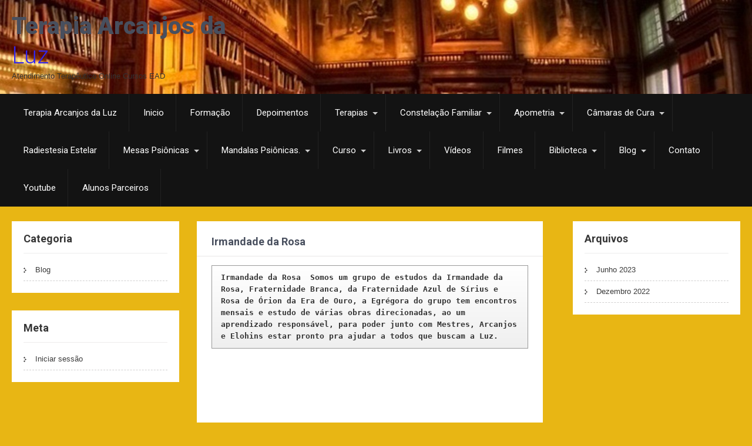

--- FILE ---
content_type: text/html; charset=UTF-8
request_url: https://terapiaarcanjosdaluz.com/irmandade-da-rosa
body_size: 12817
content:
<!DOCTYPE html>
<html lang="pt-PT">
<head>
<meta charset="UTF-8">
<meta name="viewport" content="width=device-width, initial-scale=1">
<link rel="profile" href="https://gmpg.org/xfn/11">
<link rel="pingback" href="https://terapiaarcanjosdaluz.com/xmlrpc.php">
<title>Irmandade da Rosa &#8211; Terapia Arcanjos da Luz</title>
<meta name='robots' content='max-image-preview:large' />
<link rel='dns-prefetch' href='//fonts.googleapis.com' />
<link rel="alternate" type="application/rss+xml" title="Terapia Arcanjos da Luz &raquo; Feed" href="https://terapiaarcanjosdaluz.com/feed" />
<link rel="alternate" type="application/rss+xml" title="Terapia Arcanjos da Luz &raquo; Feed de comentários" href="https://terapiaarcanjosdaluz.com/comments/feed" />
<link rel="alternate" title="oEmbed (JSON)" type="application/json+oembed" href="https://terapiaarcanjosdaluz.com/wp-json/oembed/1.0/embed?url=https%3A%2F%2Fterapiaarcanjosdaluz.com%2Firmandade-da-rosa" />
<link rel="alternate" title="oEmbed (XML)" type="text/xml+oembed" href="https://terapiaarcanjosdaluz.com/wp-json/oembed/1.0/embed?url=https%3A%2F%2Fterapiaarcanjosdaluz.com%2Firmandade-da-rosa&#038;format=xml" />
<style id='wp-img-auto-sizes-contain-inline-css' type='text/css'>
img:is([sizes=auto i],[sizes^="auto," i]){contain-intrinsic-size:3000px 1500px}
/*# sourceURL=wp-img-auto-sizes-contain-inline-css */
</style>
<style id='wp-emoji-styles-inline-css' type='text/css'>

	img.wp-smiley, img.emoji {
		display: inline !important;
		border: none !important;
		box-shadow: none !important;
		height: 1em !important;
		width: 1em !important;
		margin: 0 0.07em !important;
		vertical-align: -0.1em !important;
		background: none !important;
		padding: 0 !important;
	}
/*# sourceURL=wp-emoji-styles-inline-css */
</style>
<style id='wp-block-library-inline-css' type='text/css'>
:root{--wp-block-synced-color:#7a00df;--wp-block-synced-color--rgb:122,0,223;--wp-bound-block-color:var(--wp-block-synced-color);--wp-editor-canvas-background:#ddd;--wp-admin-theme-color:#007cba;--wp-admin-theme-color--rgb:0,124,186;--wp-admin-theme-color-darker-10:#006ba1;--wp-admin-theme-color-darker-10--rgb:0,107,160.5;--wp-admin-theme-color-darker-20:#005a87;--wp-admin-theme-color-darker-20--rgb:0,90,135;--wp-admin-border-width-focus:2px}@media (min-resolution:192dpi){:root{--wp-admin-border-width-focus:1.5px}}.wp-element-button{cursor:pointer}:root .has-very-light-gray-background-color{background-color:#eee}:root .has-very-dark-gray-background-color{background-color:#313131}:root .has-very-light-gray-color{color:#eee}:root .has-very-dark-gray-color{color:#313131}:root .has-vivid-green-cyan-to-vivid-cyan-blue-gradient-background{background:linear-gradient(135deg,#00d084,#0693e3)}:root .has-purple-crush-gradient-background{background:linear-gradient(135deg,#34e2e4,#4721fb 50%,#ab1dfe)}:root .has-hazy-dawn-gradient-background{background:linear-gradient(135deg,#faaca8,#dad0ec)}:root .has-subdued-olive-gradient-background{background:linear-gradient(135deg,#fafae1,#67a671)}:root .has-atomic-cream-gradient-background{background:linear-gradient(135deg,#fdd79a,#004a59)}:root .has-nightshade-gradient-background{background:linear-gradient(135deg,#330968,#31cdcf)}:root .has-midnight-gradient-background{background:linear-gradient(135deg,#020381,#2874fc)}:root{--wp--preset--font-size--normal:16px;--wp--preset--font-size--huge:42px}.has-regular-font-size{font-size:1em}.has-larger-font-size{font-size:2.625em}.has-normal-font-size{font-size:var(--wp--preset--font-size--normal)}.has-huge-font-size{font-size:var(--wp--preset--font-size--huge)}.has-text-align-center{text-align:center}.has-text-align-left{text-align:left}.has-text-align-right{text-align:right}.has-fit-text{white-space:nowrap!important}#end-resizable-editor-section{display:none}.aligncenter{clear:both}.items-justified-left{justify-content:flex-start}.items-justified-center{justify-content:center}.items-justified-right{justify-content:flex-end}.items-justified-space-between{justify-content:space-between}.screen-reader-text{border:0;clip-path:inset(50%);height:1px;margin:-1px;overflow:hidden;padding:0;position:absolute;width:1px;word-wrap:normal!important}.screen-reader-text:focus{background-color:#ddd;clip-path:none;color:#444;display:block;font-size:1em;height:auto;left:5px;line-height:normal;padding:15px 23px 14px;text-decoration:none;top:5px;width:auto;z-index:100000}html :where(.has-border-color){border-style:solid}html :where([style*=border-top-color]){border-top-style:solid}html :where([style*=border-right-color]){border-right-style:solid}html :where([style*=border-bottom-color]){border-bottom-style:solid}html :where([style*=border-left-color]){border-left-style:solid}html :where([style*=border-width]){border-style:solid}html :where([style*=border-top-width]){border-top-style:solid}html :where([style*=border-right-width]){border-right-style:solid}html :where([style*=border-bottom-width]){border-bottom-style:solid}html :where([style*=border-left-width]){border-left-style:solid}html :where(img[class*=wp-image-]){height:auto;max-width:100%}:where(figure){margin:0 0 1em}html :where(.is-position-sticky){--wp-admin--admin-bar--position-offset:var(--wp-admin--admin-bar--height,0px)}@media screen and (max-width:600px){html :where(.is-position-sticky){--wp-admin--admin-bar--position-offset:0px}}

/*# sourceURL=wp-block-library-inline-css */
</style><style id='wp-block-categories-inline-css' type='text/css'>
.wp-block-categories{box-sizing:border-box}.wp-block-categories.alignleft{margin-right:2em}.wp-block-categories.alignright{margin-left:2em}.wp-block-categories.wp-block-categories-dropdown.aligncenter{text-align:center}.wp-block-categories .wp-block-categories__label{display:block;width:100%}
/*# sourceURL=https://terapiaarcanjosdaluz.com/wp-includes/blocks/categories/style.min.css */
</style>
<style id='wp-block-search-inline-css' type='text/css'>
.wp-block-search__button{margin-left:10px;word-break:normal}.wp-block-search__button.has-icon{line-height:0}.wp-block-search__button svg{height:1.25em;min-height:24px;min-width:24px;width:1.25em;fill:currentColor;vertical-align:text-bottom}:where(.wp-block-search__button){border:1px solid #ccc;padding:6px 10px}.wp-block-search__inside-wrapper{display:flex;flex:auto;flex-wrap:nowrap;max-width:100%}.wp-block-search__label{width:100%}.wp-block-search.wp-block-search__button-only .wp-block-search__button{box-sizing:border-box;display:flex;flex-shrink:0;justify-content:center;margin-left:0;max-width:100%}.wp-block-search.wp-block-search__button-only .wp-block-search__inside-wrapper{min-width:0!important;transition-property:width}.wp-block-search.wp-block-search__button-only .wp-block-search__input{flex-basis:100%;transition-duration:.3s}.wp-block-search.wp-block-search__button-only.wp-block-search__searchfield-hidden,.wp-block-search.wp-block-search__button-only.wp-block-search__searchfield-hidden .wp-block-search__inside-wrapper{overflow:hidden}.wp-block-search.wp-block-search__button-only.wp-block-search__searchfield-hidden .wp-block-search__input{border-left-width:0!important;border-right-width:0!important;flex-basis:0;flex-grow:0;margin:0;min-width:0!important;padding-left:0!important;padding-right:0!important;width:0!important}:where(.wp-block-search__input){appearance:none;border:1px solid #949494;flex-grow:1;font-family:inherit;font-size:inherit;font-style:inherit;font-weight:inherit;letter-spacing:inherit;line-height:inherit;margin-left:0;margin-right:0;min-width:3rem;padding:8px;text-decoration:unset!important;text-transform:inherit}:where(.wp-block-search__button-inside .wp-block-search__inside-wrapper){background-color:#fff;border:1px solid #949494;box-sizing:border-box;padding:4px}:where(.wp-block-search__button-inside .wp-block-search__inside-wrapper) .wp-block-search__input{border:none;border-radius:0;padding:0 4px}:where(.wp-block-search__button-inside .wp-block-search__inside-wrapper) .wp-block-search__input:focus{outline:none}:where(.wp-block-search__button-inside .wp-block-search__inside-wrapper) :where(.wp-block-search__button){padding:4px 8px}.wp-block-search.aligncenter .wp-block-search__inside-wrapper{margin:auto}.wp-block[data-align=right] .wp-block-search.wp-block-search__button-only .wp-block-search__inside-wrapper{float:right}
/*# sourceURL=https://terapiaarcanjosdaluz.com/wp-includes/blocks/search/style.min.css */
</style>
<style id='wp-block-embed-inline-css' type='text/css'>
.wp-block-embed.alignleft,.wp-block-embed.alignright,.wp-block[data-align=left]>[data-type="core/embed"],.wp-block[data-align=right]>[data-type="core/embed"]{max-width:360px;width:100%}.wp-block-embed.alignleft .wp-block-embed__wrapper,.wp-block-embed.alignright .wp-block-embed__wrapper,.wp-block[data-align=left]>[data-type="core/embed"] .wp-block-embed__wrapper,.wp-block[data-align=right]>[data-type="core/embed"] .wp-block-embed__wrapper{min-width:280px}.wp-block-cover .wp-block-embed{min-height:240px;min-width:320px}.wp-block-embed{overflow-wrap:break-word}.wp-block-embed :where(figcaption){margin-bottom:1em;margin-top:.5em}.wp-block-embed iframe{max-width:100%}.wp-block-embed__wrapper{position:relative}.wp-embed-responsive .wp-has-aspect-ratio .wp-block-embed__wrapper:before{content:"";display:block;padding-top:50%}.wp-embed-responsive .wp-has-aspect-ratio iframe{bottom:0;height:100%;left:0;position:absolute;right:0;top:0;width:100%}.wp-embed-responsive .wp-embed-aspect-21-9 .wp-block-embed__wrapper:before{padding-top:42.85%}.wp-embed-responsive .wp-embed-aspect-18-9 .wp-block-embed__wrapper:before{padding-top:50%}.wp-embed-responsive .wp-embed-aspect-16-9 .wp-block-embed__wrapper:before{padding-top:56.25%}.wp-embed-responsive .wp-embed-aspect-4-3 .wp-block-embed__wrapper:before{padding-top:75%}.wp-embed-responsive .wp-embed-aspect-1-1 .wp-block-embed__wrapper:before{padding-top:100%}.wp-embed-responsive .wp-embed-aspect-9-16 .wp-block-embed__wrapper:before{padding-top:177.77%}.wp-embed-responsive .wp-embed-aspect-1-2 .wp-block-embed__wrapper:before{padding-top:200%}
/*# sourceURL=https://terapiaarcanjosdaluz.com/wp-includes/blocks/embed/style.min.css */
</style>
<style id='wp-block-preformatted-inline-css' type='text/css'>
.wp-block-preformatted{box-sizing:border-box;white-space:pre-wrap}:where(.wp-block-preformatted.has-background){padding:1.25em 2.375em}
/*# sourceURL=https://terapiaarcanjosdaluz.com/wp-includes/blocks/preformatted/style.min.css */
</style>
<style id='global-styles-inline-css' type='text/css'>
:root{--wp--preset--aspect-ratio--square: 1;--wp--preset--aspect-ratio--4-3: 4/3;--wp--preset--aspect-ratio--3-4: 3/4;--wp--preset--aspect-ratio--3-2: 3/2;--wp--preset--aspect-ratio--2-3: 2/3;--wp--preset--aspect-ratio--16-9: 16/9;--wp--preset--aspect-ratio--9-16: 9/16;--wp--preset--color--black: #000000;--wp--preset--color--cyan-bluish-gray: #abb8c3;--wp--preset--color--white: #ffffff;--wp--preset--color--pale-pink: #f78da7;--wp--preset--color--vivid-red: #cf2e2e;--wp--preset--color--luminous-vivid-orange: #ff6900;--wp--preset--color--luminous-vivid-amber: #fcb900;--wp--preset--color--light-green-cyan: #7bdcb5;--wp--preset--color--vivid-green-cyan: #00d084;--wp--preset--color--pale-cyan-blue: #8ed1fc;--wp--preset--color--vivid-cyan-blue: #0693e3;--wp--preset--color--vivid-purple: #9b51e0;--wp--preset--gradient--vivid-cyan-blue-to-vivid-purple: linear-gradient(135deg,rgb(6,147,227) 0%,rgb(155,81,224) 100%);--wp--preset--gradient--light-green-cyan-to-vivid-green-cyan: linear-gradient(135deg,rgb(122,220,180) 0%,rgb(0,208,130) 100%);--wp--preset--gradient--luminous-vivid-amber-to-luminous-vivid-orange: linear-gradient(135deg,rgb(252,185,0) 0%,rgb(255,105,0) 100%);--wp--preset--gradient--luminous-vivid-orange-to-vivid-red: linear-gradient(135deg,rgb(255,105,0) 0%,rgb(207,46,46) 100%);--wp--preset--gradient--very-light-gray-to-cyan-bluish-gray: linear-gradient(135deg,rgb(238,238,238) 0%,rgb(169,184,195) 100%);--wp--preset--gradient--cool-to-warm-spectrum: linear-gradient(135deg,rgb(74,234,220) 0%,rgb(151,120,209) 20%,rgb(207,42,186) 40%,rgb(238,44,130) 60%,rgb(251,105,98) 80%,rgb(254,248,76) 100%);--wp--preset--gradient--blush-light-purple: linear-gradient(135deg,rgb(255,206,236) 0%,rgb(152,150,240) 100%);--wp--preset--gradient--blush-bordeaux: linear-gradient(135deg,rgb(254,205,165) 0%,rgb(254,45,45) 50%,rgb(107,0,62) 100%);--wp--preset--gradient--luminous-dusk: linear-gradient(135deg,rgb(255,203,112) 0%,rgb(199,81,192) 50%,rgb(65,88,208) 100%);--wp--preset--gradient--pale-ocean: linear-gradient(135deg,rgb(255,245,203) 0%,rgb(182,227,212) 50%,rgb(51,167,181) 100%);--wp--preset--gradient--electric-grass: linear-gradient(135deg,rgb(202,248,128) 0%,rgb(113,206,126) 100%);--wp--preset--gradient--midnight: linear-gradient(135deg,rgb(2,3,129) 0%,rgb(40,116,252) 100%);--wp--preset--font-size--small: 13px;--wp--preset--font-size--medium: 20px;--wp--preset--font-size--large: 36px;--wp--preset--font-size--x-large: 42px;--wp--preset--spacing--20: 0.44rem;--wp--preset--spacing--30: 0.67rem;--wp--preset--spacing--40: 1rem;--wp--preset--spacing--50: 1.5rem;--wp--preset--spacing--60: 2.25rem;--wp--preset--spacing--70: 3.38rem;--wp--preset--spacing--80: 5.06rem;--wp--preset--shadow--natural: 6px 6px 9px rgba(0, 0, 0, 0.2);--wp--preset--shadow--deep: 12px 12px 50px rgba(0, 0, 0, 0.4);--wp--preset--shadow--sharp: 6px 6px 0px rgba(0, 0, 0, 0.2);--wp--preset--shadow--outlined: 6px 6px 0px -3px rgb(255, 255, 255), 6px 6px rgb(0, 0, 0);--wp--preset--shadow--crisp: 6px 6px 0px rgb(0, 0, 0);}:where(.is-layout-flex){gap: 0.5em;}:where(.is-layout-grid){gap: 0.5em;}body .is-layout-flex{display: flex;}.is-layout-flex{flex-wrap: wrap;align-items: center;}.is-layout-flex > :is(*, div){margin: 0;}body .is-layout-grid{display: grid;}.is-layout-grid > :is(*, div){margin: 0;}:where(.wp-block-columns.is-layout-flex){gap: 2em;}:where(.wp-block-columns.is-layout-grid){gap: 2em;}:where(.wp-block-post-template.is-layout-flex){gap: 1.25em;}:where(.wp-block-post-template.is-layout-grid){gap: 1.25em;}.has-black-color{color: var(--wp--preset--color--black) !important;}.has-cyan-bluish-gray-color{color: var(--wp--preset--color--cyan-bluish-gray) !important;}.has-white-color{color: var(--wp--preset--color--white) !important;}.has-pale-pink-color{color: var(--wp--preset--color--pale-pink) !important;}.has-vivid-red-color{color: var(--wp--preset--color--vivid-red) !important;}.has-luminous-vivid-orange-color{color: var(--wp--preset--color--luminous-vivid-orange) !important;}.has-luminous-vivid-amber-color{color: var(--wp--preset--color--luminous-vivid-amber) !important;}.has-light-green-cyan-color{color: var(--wp--preset--color--light-green-cyan) !important;}.has-vivid-green-cyan-color{color: var(--wp--preset--color--vivid-green-cyan) !important;}.has-pale-cyan-blue-color{color: var(--wp--preset--color--pale-cyan-blue) !important;}.has-vivid-cyan-blue-color{color: var(--wp--preset--color--vivid-cyan-blue) !important;}.has-vivid-purple-color{color: var(--wp--preset--color--vivid-purple) !important;}.has-black-background-color{background-color: var(--wp--preset--color--black) !important;}.has-cyan-bluish-gray-background-color{background-color: var(--wp--preset--color--cyan-bluish-gray) !important;}.has-white-background-color{background-color: var(--wp--preset--color--white) !important;}.has-pale-pink-background-color{background-color: var(--wp--preset--color--pale-pink) !important;}.has-vivid-red-background-color{background-color: var(--wp--preset--color--vivid-red) !important;}.has-luminous-vivid-orange-background-color{background-color: var(--wp--preset--color--luminous-vivid-orange) !important;}.has-luminous-vivid-amber-background-color{background-color: var(--wp--preset--color--luminous-vivid-amber) !important;}.has-light-green-cyan-background-color{background-color: var(--wp--preset--color--light-green-cyan) !important;}.has-vivid-green-cyan-background-color{background-color: var(--wp--preset--color--vivid-green-cyan) !important;}.has-pale-cyan-blue-background-color{background-color: var(--wp--preset--color--pale-cyan-blue) !important;}.has-vivid-cyan-blue-background-color{background-color: var(--wp--preset--color--vivid-cyan-blue) !important;}.has-vivid-purple-background-color{background-color: var(--wp--preset--color--vivid-purple) !important;}.has-black-border-color{border-color: var(--wp--preset--color--black) !important;}.has-cyan-bluish-gray-border-color{border-color: var(--wp--preset--color--cyan-bluish-gray) !important;}.has-white-border-color{border-color: var(--wp--preset--color--white) !important;}.has-pale-pink-border-color{border-color: var(--wp--preset--color--pale-pink) !important;}.has-vivid-red-border-color{border-color: var(--wp--preset--color--vivid-red) !important;}.has-luminous-vivid-orange-border-color{border-color: var(--wp--preset--color--luminous-vivid-orange) !important;}.has-luminous-vivid-amber-border-color{border-color: var(--wp--preset--color--luminous-vivid-amber) !important;}.has-light-green-cyan-border-color{border-color: var(--wp--preset--color--light-green-cyan) !important;}.has-vivid-green-cyan-border-color{border-color: var(--wp--preset--color--vivid-green-cyan) !important;}.has-pale-cyan-blue-border-color{border-color: var(--wp--preset--color--pale-cyan-blue) !important;}.has-vivid-cyan-blue-border-color{border-color: var(--wp--preset--color--vivid-cyan-blue) !important;}.has-vivid-purple-border-color{border-color: var(--wp--preset--color--vivid-purple) !important;}.has-vivid-cyan-blue-to-vivid-purple-gradient-background{background: var(--wp--preset--gradient--vivid-cyan-blue-to-vivid-purple) !important;}.has-light-green-cyan-to-vivid-green-cyan-gradient-background{background: var(--wp--preset--gradient--light-green-cyan-to-vivid-green-cyan) !important;}.has-luminous-vivid-amber-to-luminous-vivid-orange-gradient-background{background: var(--wp--preset--gradient--luminous-vivid-amber-to-luminous-vivid-orange) !important;}.has-luminous-vivid-orange-to-vivid-red-gradient-background{background: var(--wp--preset--gradient--luminous-vivid-orange-to-vivid-red) !important;}.has-very-light-gray-to-cyan-bluish-gray-gradient-background{background: var(--wp--preset--gradient--very-light-gray-to-cyan-bluish-gray) !important;}.has-cool-to-warm-spectrum-gradient-background{background: var(--wp--preset--gradient--cool-to-warm-spectrum) !important;}.has-blush-light-purple-gradient-background{background: var(--wp--preset--gradient--blush-light-purple) !important;}.has-blush-bordeaux-gradient-background{background: var(--wp--preset--gradient--blush-bordeaux) !important;}.has-luminous-dusk-gradient-background{background: var(--wp--preset--gradient--luminous-dusk) !important;}.has-pale-ocean-gradient-background{background: var(--wp--preset--gradient--pale-ocean) !important;}.has-electric-grass-gradient-background{background: var(--wp--preset--gradient--electric-grass) !important;}.has-midnight-gradient-background{background: var(--wp--preset--gradient--midnight) !important;}.has-small-font-size{font-size: var(--wp--preset--font-size--small) !important;}.has-medium-font-size{font-size: var(--wp--preset--font-size--medium) !important;}.has-large-font-size{font-size: var(--wp--preset--font-size--large) !important;}.has-x-large-font-size{font-size: var(--wp--preset--font-size--x-large) !important;}
/*# sourceURL=global-styles-inline-css */
</style>

<style id='classic-theme-styles-inline-css' type='text/css'>
/*! This file is auto-generated */
.wp-block-button__link{color:#fff;background-color:#32373c;border-radius:9999px;box-shadow:none;text-decoration:none;padding:calc(.667em + 2px) calc(1.333em + 2px);font-size:1.125em}.wp-block-file__button{background:#32373c;color:#fff;text-decoration:none}
/*# sourceURL=/wp-includes/css/classic-themes.min.css */
</style>
<link rel='stylesheet' id='skt-magazine-font-css' href='//fonts.googleapis.com/css?family=Roboto%3A300%2C400%2C600%2C700%2C800%2C900&#038;ver=6.9' type='text/css' media='all' />
<link rel='stylesheet' id='skt-magazine-basic-style-css' href='https://terapiaarcanjosdaluz.com/wp-content/themes/skt-magazine/style.css?ver=6.9' type='text/css' media='all' />
<link rel='stylesheet' id='skt-magazine-main-style-css' href='https://terapiaarcanjosdaluz.com/wp-content/themes/skt-magazine/css/responsive.css?ver=6.9' type='text/css' media='all' />
<link rel='stylesheet' id='skt-magazine-base-style-css' href='https://terapiaarcanjosdaluz.com/wp-content/themes/skt-magazine/css/style_base.css?ver=6.9' type='text/css' media='all' />
<link rel='stylesheet' id='owl-style-css' href='https://terapiaarcanjosdaluz.com/wp-content/themes/skt-magazine/rotator/js/owl.carousel.css?ver=6.9' type='text/css' media='all' />
<script type="text/javascript" src="https://terapiaarcanjosdaluz.com/wp-includes/js/jquery/jquery.min.js?ver=3.7.1" id="jquery-core-js"></script>
<script type="text/javascript" src="https://terapiaarcanjosdaluz.com/wp-includes/js/jquery/jquery-migrate.min.js?ver=3.4.1" id="jquery-migrate-js"></script>
<script type="text/javascript" src="https://terapiaarcanjosdaluz.com/wp-content/themes/skt-magazine/js/jquery.nivo.slider.js?ver=6.9" id="nivo-script-js"></script>
<script type="text/javascript" src="https://terapiaarcanjosdaluz.com/wp-content/themes/skt-magazine/js/custom.js?ver=6.9" id="skt-magazine-custom_js-js"></script>
<script type="text/javascript" src="https://terapiaarcanjosdaluz.com/wp-content/themes/skt-magazine/rotator/js/owl.carousel.js?ver=6.9" id="owljs-js"></script>
<link rel="https://api.w.org/" href="https://terapiaarcanjosdaluz.com/wp-json/" /><link rel="alternate" title="JSON" type="application/json" href="https://terapiaarcanjosdaluz.com/wp-json/wp/v2/pages/526321" /><link rel="EditURI" type="application/rsd+xml" title="RSD" href="https://terapiaarcanjosdaluz.com/xmlrpc.php?rsd" />
<meta name="generator" content="WordPress 6.9" />
<link rel="canonical" href="https://terapiaarcanjosdaluz.com/irmandade-da-rosa" />
<link rel='shortlink' href='https://terapiaarcanjosdaluz.com/?p=526321' />
        	<style type="text/css"> 
					a,	#sidebar ul li a:hover,
					.lists_cats h5 a:hover,			
					.logo h1 span,
					.copyright-wrapper a:hover											
					{ color:#3026ef;}
					.pagination ul li .current, .pagination ul li a:hover, 
					#commentform input#submit:hover,													
					.wpcf7 input[type='submit'],										
					.sitenav ul li a:hover, .sitenav ul li.current_page_item a,
					.current,
					
					.shortingmenu ul li a:hover, .shortingmenu ul li.current_page_item a,
					.social-icons a:hover
					{ background-color:#3026ef !important;}
			</style> 
	<style type="text/css">
			.header {
			background: url(https://terapiaarcanjosdaluz.com/wp-content/uploads/2018/02/10_10.jpg) no-repeat;
			background-position: center top;
		}
		
	</style>
	<style type="text/css" id="custom-background-css">
body.custom-background { background-color: #e8b614; }
</style>
	</head>
<body class="wp-singular page-template-default page page-id-526321 custom-background wp-theme-skt-magazine">
  <div class="header innerheader">
        <div class="container">
            <div class="logo">
            			                        <a href="https://terapiaarcanjosdaluz.com/"><h1>Terapia Arcanjos da Luz</h1></a>
                        <p>Atendimento Terapêutico Online   Cursos EAD</p>
            </div><!-- logo -->
            <div class="header_right"> 
            
                                   
            <div class="clear"></div>
          </div><!-- header_right -->
          <div class="clear"></div>
        </div><!-- container -->
  </div><!--.header -->
  <div id="menubar">
     <div class="container">
    <div class="toggle">
        <a class="toggleMenu" href="#" style="display:none;">Menu</a>
     </div><!-- toggle --> 
     <div class="sitenav">
            <div class="menu-personalizado-container"><ul id="menu-personalizado" class="menu"><li id="menu-item-524021" class="menu-item menu-item-type-post_type menu-item-object-page menu-item-home menu-item-524021"><a href="https://terapiaarcanjosdaluz.com/">Terapia Arcanjos da Luz</a></li>
<li id="menu-item-524018" class="menu-item menu-item-type-post_type menu-item-object-page menu-item-524018"><a href="https://terapiaarcanjosdaluz.com/vera-melo">Inicio</a></li>
<li id="menu-item-524020" class="menu-item menu-item-type-post_type menu-item-object-page menu-item-524020"><a href="https://terapiaarcanjosdaluz.com/quem-sou-eu">Formação</a></li>
<li id="menu-item-524037" class="menu-item menu-item-type-post_type menu-item-object-page menu-item-524037"><a href="https://terapiaarcanjosdaluz.com/depoimentos">Depoimentos</a></li>
<li id="menu-item-524022" class="menu-item menu-item-type-post_type menu-item-object-page menu-item-has-children menu-item-524022"><a href="https://terapiaarcanjosdaluz.com/terapias">Terapias</a>
<ul class="sub-menu">
	<li id="menu-item-524036" class="menu-item menu-item-type-post_type menu-item-object-page menu-item-524036"><a href="https://terapiaarcanjosdaluz.com/auditoria-arcanjo-miguel">Auditoria Arcanjo Miguel</a></li>
	<li id="menu-item-524736" class="menu-item menu-item-type-post_type menu-item-object-page menu-item-524736"><a href="https://terapiaarcanjosdaluz.com/terapia-estelar-multidimensional">Terapia Estelar Multidimensional</a></li>
	<li id="menu-item-527650" class="menu-item menu-item-type-post_type menu-item-object-page menu-item-527650"><a href="https://terapiaarcanjosdaluz.com/hooponopono-sistemico">Ho’oponopono Sistêmico</a></li>
	<li id="menu-item-524026" class="menu-item menu-item-type-post_type menu-item-object-page menu-item-524026"><a href="https://terapiaarcanjosdaluz.com/hipnose-sitemica">Hipnose Sistêmica</a></li>
	<li id="menu-item-526874" class="menu-item menu-item-type-post_type menu-item-object-page menu-item-526874"><a href="https://terapiaarcanjosdaluz.com/psicanalitica-integral-sistemica">Psicanalítica Integral Sistêmica</a></li>
	<li id="menu-item-524040" class="menu-item menu-item-type-post_type menu-item-object-page menu-item-524040"><a href="https://terapiaarcanjosdaluz.com/coaching-integral-sistemico">Coach Integral Sistêmico</a></li>
	<li id="menu-item-524029" class="menu-item menu-item-type-post_type menu-item-object-page menu-item-524029"><a href="https://terapiaarcanjosdaluz.com/reiki-quantico">Reiki Quântico</a></li>
	<li id="menu-item-527396" class="menu-item menu-item-type-post_type menu-item-object-page menu-item-527396"><a href="https://terapiaarcanjosdaluz.com/eft-emotion-freedom-technique">EFT Emotion Freedom Technique</a></li>
	<li id="menu-item-524035" class="menu-item menu-item-type-post_type menu-item-object-page menu-item-524035"><a href="https://terapiaarcanjosdaluz.com/thetahealing">Thetahealing</a></li>
	<li id="menu-item-524024" class="menu-item menu-item-type-post_type menu-item-object-page menu-item-524024"><a href="https://terapiaarcanjosdaluz.com/cristalterapia-atlantis">Cristalterapia Atlantis</a></li>
	<li id="menu-item-524034" class="menu-item menu-item-type-post_type menu-item-object-page menu-item-524034"><a href="https://terapiaarcanjosdaluz.com/terapia-floral">Terapia Floral</a></li>
	<li id="menu-item-526873" class="menu-item menu-item-type-post_type menu-item-object-page menu-item-526873"><a href="https://terapiaarcanjosdaluz.com/escuta-ativa-terapeutica">Escuta Ativa Terapêutica</a></li>
	<li id="menu-item-527401" class="menu-item menu-item-type-post_type menu-item-object-page menu-item-527401"><a href="https://terapiaarcanjosdaluz.com/barras-de-access">Barras de Access</a></li>
	<li id="menu-item-527413" class="menu-item menu-item-type-post_type menu-item-object-page menu-item-527413"><a href="https://terapiaarcanjosdaluz.com/hooponopono-da-gratidao">Ho’oponopono da Gratidão</a></li>
	<li id="menu-item-527418" class="menu-item menu-item-type-post_type menu-item-object-page menu-item-527418"><a href="https://terapiaarcanjosdaluz.com/biodetox">Biodetox</a></li>
	<li id="menu-item-524023" class="menu-item menu-item-type-post_type menu-item-object-page menu-item-524023"><a href="https://terapiaarcanjosdaluz.com/aromoterapia">Aromoterapia</a></li>
	<li id="menu-item-524039" class="menu-item menu-item-type-post_type menu-item-object-page menu-item-524039"><a href="https://terapiaarcanjosdaluz.com/numerologia">Numerologia</a></li>
</ul>
</li>
<li id="menu-item-524044" class="menu-item menu-item-type-post_type menu-item-object-page menu-item-has-children menu-item-524044"><a href="https://terapiaarcanjosdaluz.com/constelacao-familiar">Constelação Familiar</a>
<ul class="sub-menu">
	<li id="menu-item-524042" class="menu-item menu-item-type-post_type menu-item-object-page menu-item-524042"><a href="https://terapiaarcanjosdaluz.com/constelacao-estelar-multidimensional">Constelação Estelar Multidimensional</a></li>
	<li id="menu-item-527811" class="menu-item menu-item-type-post_type menu-item-object-page menu-item-527811"><a href="https://terapiaarcanjosdaluz.com/constelacao-e-m-individual">Constelação E. M. Individual</a></li>
	<li id="menu-item-524041" class="menu-item menu-item-type-post_type menu-item-object-page menu-item-524041"><a href="https://terapiaarcanjosdaluz.com/constelacao-multidimensional">Constelação Multidimensional</a></li>
	<li id="menu-item-526892" class="menu-item menu-item-type-post_type menu-item-object-page menu-item-526892"><a href="https://terapiaarcanjosdaluz.com/constelacao-cosmica-multidimensional">Constelação Cósmica Multidimensional</a></li>
	<li id="menu-item-528067" class="menu-item menu-item-type-post_type menu-item-object-page menu-item-528067"><a href="https://terapiaarcanjosdaluz.com/constelacao-sitemica-multidimensional">Constelação Sistêmica Multidimensional</a></li>
	<li id="menu-item-527917" class="menu-item menu-item-type-post_type menu-item-object-page menu-item-527917"><a href="https://terapiaarcanjosdaluz.com/constelacao-quantica">Constelação Quântica</a></li>
	<li id="menu-item-528350" class="menu-item menu-item-type-post_type menu-item-object-page menu-item-528350"><a href="https://terapiaarcanjosdaluz.com/constelacao-quantica-sistemica">Constelação Quântica Sistêmica</a></li>
	<li id="menu-item-527714" class="menu-item menu-item-type-post_type menu-item-object-page menu-item-527714"><a href="https://terapiaarcanjosdaluz.com/constelacao-reconexao-familiar">Constelação Reconexão Familiar</a></li>
	<li id="menu-item-524028" class="menu-item menu-item-type-post_type menu-item-object-page menu-item-524028"><a href="https://terapiaarcanjosdaluz.com/constelacao-sistemica-familiar">Constelação Sistêmica Familiar</a></li>
	<li id="menu-item-528424" class="menu-item menu-item-type-post_type menu-item-object-page menu-item-528424"><a href="https://terapiaarcanjosdaluz.com/constelacao-conexao-familiar">Constelação Conexão Familiar</a></li>
	<li id="menu-item-524043" class="menu-item menu-item-type-post_type menu-item-object-page menu-item-524043"><a href="https://terapiaarcanjosdaluz.com/constelacao-familiar-cristal">Constelação Familiar Cristal</a></li>
	<li id="menu-item-524045" class="menu-item menu-item-type-post_type menu-item-object-page menu-item-524045"><a href="https://terapiaarcanjosdaluz.com/constelacao-familiar-fluvial">Constelação Familiar Fluvial</a></li>
	<li id="menu-item-527843" class="menu-item menu-item-type-post_type menu-item-object-page menu-item-527843"><a href="https://terapiaarcanjosdaluz.com/constelacao-vidas-recorrentes">Constelação Vidas Recorrentes</a></li>
</ul>
</li>
<li id="menu-item-524049" class="menu-item menu-item-type-post_type menu-item-object-page menu-item-has-children menu-item-524049"><a href="https://terapiaarcanjosdaluz.com/apometria">Apometria</a>
<ul class="sub-menu">
	<li id="menu-item-527635" class="menu-item menu-item-type-post_type menu-item-object-page menu-item-527635"><a href="https://terapiaarcanjosdaluz.com/por-que-apometria">Por que Apometria</a></li>
	<li id="menu-item-526958" class="menu-item menu-item-type-post_type menu-item-object-page menu-item-526958"><a href="https://terapiaarcanjosdaluz.com/apometria-estelar-multidimensional">Apometria Estelar Multidimensional</a></li>
	<li id="menu-item-526969" class="menu-item menu-item-type-post_type menu-item-object-page menu-item-526969"><a href="https://terapiaarcanjosdaluz.com/apometria-cristica-cosmica">Apometria Crística Cósmica</a></li>
	<li id="menu-item-527361" class="menu-item menu-item-type-post_type menu-item-object-page menu-item-527361"><a href="https://terapiaarcanjosdaluz.com/apometria-luz-de-orion">Apometria Luz de Órion</a></li>
</ul>
</li>
<li id="menu-item-528440" class="menu-item menu-item-type-post_type menu-item-object-page menu-item-has-children menu-item-528440"><a href="https://terapiaarcanjosdaluz.com/camaras-de-cura">Câmaras de Cura</a>
<ul class="sub-menu">
	<li id="menu-item-528453" class="menu-item menu-item-type-post_type menu-item-object-page menu-item-528453"><a href="https://terapiaarcanjosdaluz.com/camara-de-cura-rubi-dourado">Câmara de Cura Rubi Dourado</a></li>
	<li id="menu-item-528454" class="menu-item menu-item-type-post_type menu-item-object-page menu-item-528454"><a href="https://terapiaarcanjosdaluz.com/camara-de-cura-de-maria-madalena">Câmara de Cura de Maria Madalena</a></li>
	<li id="menu-item-528452" class="menu-item menu-item-type-post_type menu-item-object-page menu-item-528452"><a href="https://terapiaarcanjosdaluz.com/camara-de-cura-interdimensional-de-fonte-sagrada-eterna">Câmara de Cura Interdimensional de Fonte Sagrada Eterna</a></li>
	<li id="menu-item-528474" class="menu-item menu-item-type-post_type menu-item-object-page menu-item-528474"><a href="https://terapiaarcanjosdaluz.com/camara-de-cura-interdimensional">Câmara de Cura Interdimensional</a></li>
</ul>
</li>
<li id="menu-item-526841" class="menu-item menu-item-type-post_type menu-item-object-page menu-item-526841"><a href="https://terapiaarcanjosdaluz.com/radiestesia-estelar">Radiestesia Estelar</a></li>
<li id="menu-item-524144" class="menu-item menu-item-type-post_type menu-item-object-page menu-item-has-children menu-item-524144"><a href="https://terapiaarcanjosdaluz.com/mesas-psionicas">Mesas Psiônicas</a>
<ul class="sub-menu">
	<li id="menu-item-527551" class="menu-item menu-item-type-post_type menu-item-object-page menu-item-527551"><a href="https://terapiaarcanjosdaluz.com/mesa-q-a-arcturiana">Mesa Q. A. Arcturiana</a></li>
	<li id="menu-item-527381" class="menu-item menu-item-type-post_type menu-item-object-page menu-item-527381"><a href="https://terapiaarcanjosdaluz.com/apometria-multidimensional-arcturiana">Mesa Multidimensional Arcturiana</a></li>
	<li id="menu-item-527378" class="menu-item menu-item-type-post_type menu-item-object-page menu-item-527378"><a href="https://terapiaarcanjosdaluz.com/mesapsionica-essencia-esmeralda">Mesa Psiônica Essência Esmeralda</a></li>
	<li id="menu-item-527569" class="menu-item menu-item-type-post_type menu-item-object-page menu-item-527569"><a href="https://terapiaarcanjosdaluz.com/mesa-quantica-psionica-estelar">Mesa Quântica Psiônica Estelar</a></li>
	<li id="menu-item-526976" class="menu-item menu-item-type-post_type menu-item-object-page menu-item-526976"><a href="https://terapiaarcanjosdaluz.com/portal-de-sirius">Portal de Sirius</a></li>
	<li id="menu-item-527541" class="menu-item menu-item-type-post_type menu-item-object-page menu-item-527541"><a href="https://terapiaarcanjosdaluz.com/mesa-psionica-saint-germain">Mesa Quântica Saint Germain</a></li>
	<li id="menu-item-527544" class="menu-item menu-item-type-post_type menu-item-object-page menu-item-527544"><a href="https://terapiaarcanjosdaluz.com/mesa-de-lord-ganesha">Mesa de Lord Ganesha</a></li>
	<li id="menu-item-527560" class="menu-item menu-item-type-post_type menu-item-object-page menu-item-527560"><a href="https://terapiaarcanjosdaluz.com/mesa-mestra-rowena">Mesa Mestra Rowena</a></li>
	<li id="menu-item-527557" class="menu-item menu-item-type-post_type menu-item-object-page menu-item-527557"><a href="https://terapiaarcanjosdaluz.com/mesa-vidas-passadas-2">Mesa Vidas Passadas</a></li>
	<li id="menu-item-527573" class="menu-item menu-item-type-post_type menu-item-object-page menu-item-527573"><a href="https://terapiaarcanjosdaluz.com/mesa-fraternidade-dos-12-raios">Mesa Fraternidade dos 12 Raios</a></li>
	<li id="menu-item-527570" class="menu-item menu-item-type-post_type menu-item-object-page menu-item-527570"><a href="https://terapiaarcanjosdaluz.com/mesa-de-registros-akashicos">Mesa de Registros Akashicos</a></li>
	<li id="menu-item-527584" class="menu-item menu-item-type-post_type menu-item-object-page menu-item-527584"><a href="https://terapiaarcanjosdaluz.com/mesa-psionica-pet">Mesa Psiônica Pet</a></li>
</ul>
</li>
<li id="menu-item-526501" class="menu-item menu-item-type-post_type menu-item-object-page menu-item-has-children menu-item-526501"><a href="https://terapiaarcanjosdaluz.com/mandalas-psionicas">Mandalas Psiônicas.</a>
<ul class="sub-menu">
	<li id="menu-item-527198" class="menu-item menu-item-type-post_type menu-item-object-page menu-item-527198"><a href="https://terapiaarcanjosdaluz.com/mandala-raio-solar-da-prosperidade">Mandala Raio Solar da Prosperidade.</a></li>
	<li id="menu-item-528017" class="menu-item menu-item-type-post_type menu-item-object-page menu-item-528017"><a href="https://terapiaarcanjosdaluz.com/mandala-turbilhao-da-riqueza">Mandala Turbilhão da Riqueza</a></li>
	<li id="menu-item-527671" class="menu-item menu-item-type-post_type menu-item-object-page menu-item-527671"><a href="https://terapiaarcanjosdaluz.com/mandala-hooponopono-healing">Mandala Ho’oponopono Healing</a></li>
	<li id="menu-item-527229" class="menu-item menu-item-type-post_type menu-item-object-page menu-item-527229"><a href="https://terapiaarcanjosdaluz.com/mandala-vibracional-yoshua">Mandala Vibracional Yoshua</a></li>
	<li id="menu-item-527193" class="menu-item menu-item-type-post_type menu-item-object-page menu-item-527193"><a href="https://terapiaarcanjosdaluz.com/mandala-da-cura-azul">Mandala da Cura Azul</a></li>
	<li id="menu-item-527299" class="menu-item menu-item-type-post_type menu-item-object-page menu-item-527299"><a href="https://terapiaarcanjosdaluz.com/mandala-luz-do-hooponopono">Mandala Luz do Ho’oponopono</a></li>
	<li id="menu-item-527303" class="menu-item menu-item-type-post_type menu-item-object-page menu-item-527303"><a href="https://terapiaarcanjosdaluz.com/mandala-manto-sagrado-de-mae-maria">Mandala Manto Sagrado de Mãe Maria</a></li>
	<li id="menu-item-527213" class="menu-item menu-item-type-post_type menu-item-object-page menu-item-527213"><a href="https://terapiaarcanjosdaluz.com/vibracional-pleiadiana">Mandala Vibracional Pleiadiana</a></li>
	<li id="menu-item-527228" class="menu-item menu-item-type-post_type menu-item-object-page menu-item-527228"><a href="https://terapiaarcanjosdaluz.com/mandala-da-afetividade">Mandala da Afetividade</a></li>
	<li id="menu-item-527185" class="menu-item menu-item-type-post_type menu-item-object-page menu-item-527185"><a href="https://terapiaarcanjosdaluz.com/mandala-vibracional-da-riqueza">Mandala vibracional da Riqueza</a></li>
	<li id="menu-item-527258" class="menu-item menu-item-type-post_type menu-item-object-page menu-item-527258"><a href="https://terapiaarcanjosdaluz.com/mandala-de-ganesha-da-justica">Mandala de Ganesha da Justiça</a></li>
	<li id="menu-item-527248" class="menu-item menu-item-type-post_type menu-item-object-page menu-item-527248"><a href="https://terapiaarcanjosdaluz.com/mandala-vibracional-do-dinheiro">Mandala Vibracional do Dinheiro</a></li>
	<li id="menu-item-527254" class="menu-item menu-item-type-post_type menu-item-object-page menu-item-527254"><a href="https://terapiaarcanjosdaluz.com/mandala-da-reprogramacao-vibracional">Mandala da Reprogramação Vibracional</a></li>
	<li id="menu-item-527189" class="menu-item menu-item-type-post_type menu-item-object-page menu-item-527189"><a href="https://terapiaarcanjosdaluz.com/mandala-da-virada">Mandala da Virada</a></li>
</ul>
</li>
<li id="menu-item-526548" class="menu-item menu-item-type-post_type menu-item-object-page menu-item-has-children menu-item-526548"><a href="https://terapiaarcanjosdaluz.com/curso">Curso</a>
<ul class="sub-menu">
	<li id="menu-item-528142" class="menu-item menu-item-type-post_type menu-item-object-page menu-item-528142"><a href="https://terapiaarcanjosdaluz.com/curso-cem">Curso CEM</a></li>
	<li id="menu-item-528153" class="menu-item menu-item-type-post_type menu-item-object-page menu-item-528153"><a href="https://terapiaarcanjosdaluz.com/cronograma-do-curso-cem">Cronograma do Curso CEM</a></li>
</ul>
</li>
<li id="menu-item-527759" class="menu-item menu-item-type-post_type menu-item-object-page menu-item-has-children menu-item-527759"><a href="https://terapiaarcanjosdaluz.com/livros">Livros</a>
<ul class="sub-menu">
	<li id="menu-item-527768" class="menu-item menu-item-type-post_type menu-item-object-page menu-item-527768"><a href="https://terapiaarcanjosdaluz.com/livro-cura-sistemica">Livro Cura Sistêmica</a></li>
	<li id="menu-item-524083" class="menu-item menu-item-type-post_type menu-item-object-page menu-item-524083"><a href="https://terapiaarcanjosdaluz.com/guia-aromaterapia-na-pratica">GUIA AROMATERAPIA NA PRÁTICA</a></li>
</ul>
</li>
<li id="menu-item-528176" class="menu-item menu-item-type-post_type menu-item-object-page menu-item-528176"><a href="https://terapiaarcanjosdaluz.com/videos">Vídeos</a></li>
<li id="menu-item-527177" class="menu-item menu-item-type-post_type menu-item-object-page menu-item-527177"><a href="https://terapiaarcanjosdaluz.com/filmes">Filmes</a></li>
<li id="menu-item-524068" class="menu-item menu-item-type-post_type menu-item-object-page menu-item-has-children menu-item-524068"><a href="https://terapiaarcanjosdaluz.com/biblioteca">Biblioteca</a>
<ul class="sub-menu">
	<li id="menu-item-524073" class="menu-item menu-item-type-post_type menu-item-object-page menu-item-524073"><a href="https://terapiaarcanjosdaluz.com/as-cartas-de-cristo">As Cartas de Cristo</a></li>
	<li id="menu-item-524072" class="menu-item menu-item-type-post_type menu-item-object-page menu-item-524072"><a href="https://terapiaarcanjosdaluz.com/as-cartas">As Cartas</a></li>
	<li id="menu-item-524075" class="menu-item menu-item-type-post_type menu-item-object-page menu-item-524075"><a href="https://terapiaarcanjosdaluz.com/downloads">Downloads</a></li>
	<li id="menu-item-524076" class="menu-item menu-item-type-post_type menu-item-object-page menu-item-524076"><a href="https://terapiaarcanjosdaluz.com/downloads-c-f">Downloads – C. F</a></li>
	<li id="menu-item-524074" class="menu-item menu-item-type-post_type menu-item-object-page menu-item-524074"><a href="https://terapiaarcanjosdaluz.com/download-e-book">Download e-book</a></li>
</ul>
</li>
<li id="menu-item-524069" class="menu-item menu-item-type-post_type menu-item-object-page menu-item-has-children menu-item-524069"><a href="https://terapiaarcanjosdaluz.com/blog-2">Blog</a>
<ul class="sub-menu">
	<li id="menu-item-524094" class="menu-item menu-item-type-post_type menu-item-object-page menu-item-has-children menu-item-524094"><a href="https://terapiaarcanjosdaluz.com/as-chamas-cosmicas">7 Raios Cósmicos</a>
	<ul class="sub-menu">
		<li id="menu-item-524095" class="menu-item menu-item-type-post_type menu-item-object-page menu-item-524095"><a href="https://terapiaarcanjosdaluz.com/a-chama-azul-1o-raio">A CHAMA AZUL 1º RAIO</a></li>
		<li id="menu-item-524097" class="menu-item menu-item-type-post_type menu-item-object-page menu-item-524097"><a href="https://terapiaarcanjosdaluz.com/a-chama-dourada-2o-raio">A CHAMA DOURADA 2º RAIO</a></li>
		<li id="menu-item-524098" class="menu-item menu-item-type-post_type menu-item-object-page menu-item-524098"><a href="https://terapiaarcanjosdaluz.com/a-chama-rosa-3o-raio">A CHAMA ROSA 3º RAIO</a></li>
		<li id="menu-item-524096" class="menu-item menu-item-type-post_type menu-item-object-page menu-item-524096"><a href="https://terapiaarcanjosdaluz.com/a-chama-branco-4o-raio">A CHAMA BRANCO 4º RAIO</a></li>
		<li id="menu-item-524100" class="menu-item menu-item-type-post_type menu-item-object-page menu-item-524100"><a href="https://terapiaarcanjosdaluz.com/a-chama-verde-5o-raio">A CHAMA VERDE 5º RAIO</a></li>
		<li id="menu-item-524099" class="menu-item menu-item-type-post_type menu-item-object-page menu-item-524099"><a href="https://terapiaarcanjosdaluz.com/a-chama-rubi-dourada-6o-raio">A CHAMA RUBI-DOURADA 6º Raio</a></li>
		<li id="menu-item-524101" class="menu-item menu-item-type-post_type menu-item-object-page menu-item-524101"><a href="https://terapiaarcanjosdaluz.com/a-chama-violeta-7o-raio">A CHAMA VIOLETA 7º RAIO</a></li>
	</ul>
</li>
	<li id="menu-item-524102" class="menu-item menu-item-type-post_type menu-item-object-page menu-item-has-children menu-item-524102"><a href="https://terapiaarcanjosdaluz.com/meditacoes">Meditações 7 Raios</a>
	<ul class="sub-menu">
		<li id="menu-item-524104" class="menu-item menu-item-type-post_type menu-item-object-page menu-item-524104"><a href="https://terapiaarcanjosdaluz.com/raio-azul-arcanjo-miguel">Raio Azul – Arcanjo Miguel</a></li>
		<li id="menu-item-524103" class="menu-item menu-item-type-post_type menu-item-object-page menu-item-524103"><a href="https://terapiaarcanjosdaluz.com/raio-amarelo-dourado-arcanjo-jofiel">Raio Amarelo Dourado-Arcanjo Jofiel</a></li>
		<li id="menu-item-524106" class="menu-item menu-item-type-post_type menu-item-object-page menu-item-524106"><a href="https://terapiaarcanjosdaluz.com/raio-rosa-arcanjo-samuel">Raio Rosa- Arcanjo Samuel</a></li>
		<li id="menu-item-524105" class="menu-item menu-item-type-post_type menu-item-object-page menu-item-524105"><a href="https://terapiaarcanjosdaluz.com/raio-branco-arcanjo-gabriel">Raio Branco-Arcanjo Gabriel</a></li>
		<li id="menu-item-524107" class="menu-item menu-item-type-post_type menu-item-object-page menu-item-524107"><a href="https://terapiaarcanjosdaluz.com/raio-rubi-dourado-arcanjo-uriel">Raio Rubi Dourado-Arcanjo Uriel</a></li>
		<li id="menu-item-524108" class="menu-item menu-item-type-post_type menu-item-object-page menu-item-524108"><a href="https://terapiaarcanjosdaluz.com/raio-verde-dourado-arcanjo-rafael">Raio Verde Dourado-Arcanjo Rafael</a></li>
		<li id="menu-item-524109" class="menu-item menu-item-type-post_type menu-item-object-page menu-item-524109"><a href="https://terapiaarcanjosdaluz.com/raiovioleta-arcanjoezequiel">Raio Violeta-Arcanjo Ezequiel</a></li>
	</ul>
</li>
	<li id="menu-item-524110" class="menu-item menu-item-type-post_type menu-item-object-page menu-item-524110"><a href="https://terapiaarcanjosdaluz.com/raios-secretos-do-poderoso-cosmos">RAIOS SECRETOS DO PODEROSO COSMOS</a></li>
	<li id="menu-item-524125" class="menu-item menu-item-type-post_type menu-item-object-page menu-item-524125"><a href="https://terapiaarcanjosdaluz.com/seres-de-sirius">Seres de Sírius</a></li>
	<li id="menu-item-524111" class="menu-item menu-item-type-post_type menu-item-object-page menu-item-524111"><a href="https://terapiaarcanjosdaluz.com/comandos-estelares">Comandos Estelares</a></li>
	<li id="menu-item-524123" class="menu-item menu-item-type-post_type menu-item-object-page menu-item-524123"><a href="https://terapiaarcanjosdaluz.com/revisitando-a-atlantida">Revisitando a Atlântida</a></li>
	<li id="menu-item-524116" class="menu-item menu-item-type-post_type menu-item-object-page menu-item-524116"><a href="https://terapiaarcanjosdaluz.com/mae-maria-mae-de-jesus-nossa-mae">MÃE MARIA, MÃE DE JESUS, NOSSA MÃE</a></li>
	<li id="menu-item-524124" class="menu-item menu-item-type-post_type menu-item-object-page menu-item-524124"><a href="https://terapiaarcanjosdaluz.com/sananda-importante-mensagem-a-verdade-libertara">SANANDA (importante mensagem) a Verdade Libertará</a></li>
	<li id="menu-item-528380" class="menu-item menu-item-type-post_type menu-item-object-post menu-item-528380"><a href="https://terapiaarcanjosdaluz.com/arquivo/523640">Constelações Familiares e Espiritualidade</a></li>
	<li id="menu-item-528378" class="menu-item menu-item-type-post_type menu-item-object-post menu-item-528378"><a href="https://terapiaarcanjosdaluz.com/arquivo/524589">Animais de Estimação e Espiritualidade</a></li>
	<li id="menu-item-528379" class="menu-item menu-item-type-post_type menu-item-object-post menu-item-528379"><a href="https://terapiaarcanjosdaluz.com/arquivo/523645"> “Uma nova mulher” na Netflix</a></li>
	<li id="menu-item-528141" class="menu-item menu-item-type-post_type menu-item-object-page menu-item-528141"><a href="https://terapiaarcanjosdaluz.com/colonias-espirituais">Colônias Espirituais</a></li>
	<li id="menu-item-528242" class="menu-item menu-item-type-post_type menu-item-object-page menu-item-528242"><a href="https://terapiaarcanjosdaluz.com/linhas-temporais">Linhas Temporais</a></li>
	<li id="menu-item-524112" class="menu-item menu-item-type-post_type menu-item-object-page menu-item-524112"><a href="https://terapiaarcanjosdaluz.com/como-elevar-sua-frequencia-vibracional">Como elevar sua frequência vibracional?</a></li>
	<li id="menu-item-524113" class="menu-item menu-item-type-post_type menu-item-object-page menu-item-524113"><a href="https://terapiaarcanjosdaluz.com/como-meditar">Como Meditar</a></li>
	<li id="menu-item-524115" class="menu-item menu-item-type-post_type menu-item-object-page menu-item-524115"><a href="https://terapiaarcanjosdaluz.com/japamala-terco-budista">Japamala – Terço Budista</a></li>
	<li id="menu-item-524114" class="menu-item menu-item-type-post_type menu-item-object-page menu-item-524114"><a href="https://terapiaarcanjosdaluz.com/constelacao-familiar-e-apometria">Constelação Familiar e Apometria</a></li>
	<li id="menu-item-524122" class="menu-item menu-item-type-post_type menu-item-object-page menu-item-524122"><a href="https://terapiaarcanjosdaluz.com/o-que-e-psicologia-positiva">O QUE É PSICOLOGIA POSITIVA?</a></li>
	<li id="menu-item-524121" class="menu-item menu-item-type-post_type menu-item-object-page menu-item-524121"><a href="https://terapiaarcanjosdaluz.com/o-que-e-mindfulness">O que é Mindfulness?</a></li>
	<li id="menu-item-524127" class="menu-item menu-item-type-post_type menu-item-object-page menu-item-524127"><a href="https://terapiaarcanjosdaluz.com/sobre-reiki">Sobre Reiki</a></li>
	<li id="menu-item-524119" class="menu-item menu-item-type-post_type menu-item-object-page menu-item-524119"><a href="https://terapiaarcanjosdaluz.com/mensagens-de-jesus-e-mikao-usui">Mensagens de Jesus e Mikao Usui</a></li>
	<li id="menu-item-524126" class="menu-item menu-item-type-post_type menu-item-object-page menu-item-524126"><a href="https://terapiaarcanjosdaluz.com/sobre-hooponopono">Sobre Ho’oponopono</a></li>
	<li id="menu-item-524120" class="menu-item menu-item-type-post_type menu-item-object-page menu-item-524120"><a href="https://terapiaarcanjosdaluz.com/o-que-e-life-coaching">O que é Coach de Alma</a></li>
</ul>
</li>
<li id="menu-item-524019" class="menu-item menu-item-type-post_type menu-item-object-page menu-item-524019"><a href="https://terapiaarcanjosdaluz.com/terapias-contato">Contato</a></li>
<li id="menu-item-524080" class="menu-item menu-item-type-post_type menu-item-object-page menu-item-524080"><a href="https://terapiaarcanjosdaluz.com/playlist">Youtube</a></li>
<li id="menu-item-524070" class="menu-item menu-item-type-post_type menu-item-object-page menu-item-524070"><a href="https://terapiaarcanjosdaluz.com/alunos-parceiros">Alunos Parceiros</a></li>
</ul></div>     </div><!-- site-nav -->
     </div>
  </div><!--.menubar -->
	<div class="container">
      <div class="page_content">
      <div id="sidebar" class="left">    
            
        <aside id="categories" class="widget">
         <h3 class="widget-title">Categoria</h3>           
            <ul>
                	<li class="cat-item cat-item-10"><a href="https://terapiaarcanjosdaluz.com/arquivo/category/blog">Blog</a>
</li>
            </ul>
        </aside>
         
         <aside id="meta" class="widget">
         <h3 class="widget-title">Meta</h3>           
            <ul>
                                <li><a href="https://terapiaarcanjosdaluz.com/wp-login.php">Iniciar sessão</a></li>
                            </ul>
        </aside>
    	
</div><!-- sidebar -->     
    		 <section class="site-main"> 
                <div class="contentbox">
            		                            	<h1 class="entry-title">Irmandade da Rosa</h1>
                                <div class="entry-content">
                                			
<pre class="wp-block-preformatted has-small-font-size"><strong>Irmandade da Rosa  Somos um grupo de estudos da Irmandade da Rosa, Fraternidade Branca, da Fraternidade Azul de Sírius e Rosa de Órion da Era de Ouro, a Egrégora do grupo tem encontros mensais e estudo de várias obras direcionadas, ao um aprendizado responsável, para poder junto com Mestres, Arcanjos e Elohins estar pronto pra ajudar a todos que buscam a Luz.</strong></pre>



<figure class="wp-block-embed is-type-video is-provider-youtube wp-block-embed-youtube wp-embed-aspect-16-9 wp-has-aspect-ratio"><div class="wp-block-embed__wrapper">
<iframe title="María Magdalena Música Espiritual 🌹 La Hermandad de la Rosa 🌹 LLAVE TONAL CANALIZADA 🌹 Sacerdotisas" width="640" height="360" src="https://www.youtube.com/embed/CdepAm4rMOY?feature=oembed" frameborder="0" allow="accelerometer; autoplay; clipboard-write; encrypted-media; gyroscope; picture-in-picture; web-share" referrerpolicy="strict-origin-when-cross-origin" allowfullscreen></iframe>
</div></figure>



<pre class="wp-block-preformatted has-small-font-size"><strong>Desejamos do fundo do coração que todos vocês tenham Luz e Energia Positiva sempre! 
Que ao entrar neste Recanto você sinta a presença do seu Arcanjo. 
Tenha uma ótima visita! Que Jesus esteja contigo, daqui para a frente, com sua doce proteção, para que possas solucionar todas as dificuldades que te afligem ou afligem aqueles que amas. 
Vitória da Luz.</strong></pre>



<figure class="wp-block-embed is-type-video is-provider-youtube wp-block-embed-youtube wp-embed-aspect-16-9 wp-has-aspect-ratio"><div class="wp-block-embed__wrapper">
<iframe title="A ORIGEM DA IRMANDADE DA ROSA" width="640" height="360" src="https://www.youtube.com/embed/aBWMYTSLPBY?feature=oembed" frameborder="0" allow="accelerometer; autoplay; clipboard-write; encrypted-media; gyroscope; picture-in-picture; web-share" referrerpolicy="strict-origin-when-cross-origin" allowfullscreen></iframe>
</div></figure>



<pre class="wp-block-preformatted has-small-font-size"><strong>Contato
</strong>Terapia Arcanjos da Luz +55(47)999954582
<strong>Whatsapp +55 (45)999203710</strong>
<strong>https://www.facebook.com/apometriaestelardearcanjomiguel/
</strong></pre>
                                                                            </div><!-- entry-content -->
                      		                  <div class="clear"></div>          
               </div>
            </section><!-- section-->
   
     <div id="sidebar">    
            
        <aside id="archives" class="widget"> 
        <h3 class="widget-title">Arquivos</h3>          
            <ul>
                	<li><a href='https://terapiaarcanjosdaluz.com/arquivo/date/2023/06'>Junho 2023</a></li>
	<li><a href='https://terapiaarcanjosdaluz.com/arquivo/date/2022/12'>Dezembro 2022</a></li>
            </ul>
        </aside>
    	
</div><!-- sidebar -->      
    <div class="clear"></div>
    </div><!-- .page_content --> 
 </div><!-- .container --> 
<div id="footer-wrapper">
    	<div class="container">
            <div class="cols-4 widget-column-1">
            <form role="search" method="get" action="https://terapiaarcanjosdaluz.com/" class="wp-block-search__button-outside wp-block-search__text-button wp-block-search"    ><label class="wp-block-search__label" for="wp-block-search__input-1" >Pesquisar</label><div class="wp-block-search__inside-wrapper" ><input class="wp-block-search__input" id="wp-block-search__input-1" placeholder="" value="" type="search" name="s" required /><button aria-label="Pesquisar" class="wp-block-search__button wp-element-button" type="submit" >Pesquisar</button></div></form></div>            </div><!--end .widget-column-1-->                  
            <div class="cols-4 widget-column-2"> 
            	<div id="calendar_wrap" class="calendar_wrap"><table id="wp-calendar" class="wp-calendar-table">
	<caption>Janeiro 2026</caption>
	<thead>
	<tr>
		<th scope="col" aria-label="Segunda-feira">S</th>
		<th scope="col" aria-label="Terça-feira">T</th>
		<th scope="col" aria-label="Quarta-feira">Q</th>
		<th scope="col" aria-label="Quinta-feira">Q</th>
		<th scope="col" aria-label="Sexta-feira">S</th>
		<th scope="col" aria-label="Sábado">S</th>
		<th scope="col" aria-label="Domingo">D</th>
	</tr>
	</thead>
	<tbody>
	<tr>
		<td colspan="3" class="pad">&nbsp;</td><td>1</td><td>2</td><td>3</td><td>4</td>
	</tr>
	<tr>
		<td>5</td><td>6</td><td>7</td><td>8</td><td>9</td><td>10</td><td>11</td>
	</tr>
	<tr>
		<td>12</td><td>13</td><td>14</td><td>15</td><td>16</td><td>17</td><td>18</td>
	</tr>
	<tr>
		<td>19</td><td>20</td><td>21</td><td>22</td><td>23</td><td>24</td><td>25</td>
	</tr>
	<tr>
		<td>26</td><td>27</td><td>28</td><td>29</td><td id="today">30</td><td>31</td>
		<td class="pad" colspan="1">&nbsp;</td>
	</tr>
	</tbody>
	</table><nav aria-label="Meses anteriores e seguintes" class="wp-calendar-nav">
		<span class="wp-calendar-nav-prev"><a href="https://terapiaarcanjosdaluz.com/arquivo/date/2023/06">&laquo; Jun</a></span>
		<span class="pad">&nbsp;</span>
		<span class="wp-calendar-nav-next">&nbsp;</span>
	</nav></div></div>                     	
            </div><!--end .widget-column-2-->     
            <div class="cols-4 widget-column-3">
								<div class="footer-col-4">Por favor, vá à aparência &gt;&gt; Widgets &gt;&gt; ooter Widget 3 e adicionar algum widget aqui.</div> 
			 
            </div><!--end .widget-column-3-->
            <div class="cols-4 widget-column-4">
             	<ul class="wp-block-categories-list wp-block-categories">	<li class="cat-item cat-item-10"><a href="https://terapiaarcanjosdaluz.com/arquivo/category/blog">Blog</a>
</li>
</ul></div> 
            </div><!--end .widget-column-4-->
            <div class="space50"></div>
        </div><!--end .container-->
    </div>
    
<div class="copyright-wrapper">
        	<div class="container">
            	<div class="copyright-txt">&copy; 20162026 Terapia Arcanjos da Luz. Todos os Direitos Reservados</div>
                <div class="design-by">Terapia Arcanjos da Luz Theme By  <a href="https://www.sktthemes.org/shop/skt-magazine/" target="_blank">
        Revista SKT        </a></div>
            </div>
            <div class="clear"></div>
        </div>    
<script type="speculationrules">
{"prefetch":[{"source":"document","where":{"and":[{"href_matches":"/*"},{"not":{"href_matches":["/wp-*.php","/wp-admin/*","/wp-content/uploads/*","/wp-content/*","/wp-content/plugins/*","/wp-content/themes/skt-magazine/*","/*\\?(.+)"]}},{"not":{"selector_matches":"a[rel~=\"nofollow\"]"}},{"not":{"selector_matches":".no-prefetch, .no-prefetch a"}}]},"eagerness":"conservative"}]}
</script>
<script id="wp-emoji-settings" type="application/json">
{"baseUrl":"https://s.w.org/images/core/emoji/17.0.2/72x72/","ext":".png","svgUrl":"https://s.w.org/images/core/emoji/17.0.2/svg/","svgExt":".svg","source":{"concatemoji":"https://terapiaarcanjosdaluz.com/wp-includes/js/wp-emoji-release.min.js?ver=6.9"}}
</script>
<script type="module">
/* <![CDATA[ */
/*! This file is auto-generated */
const a=JSON.parse(document.getElementById("wp-emoji-settings").textContent),o=(window._wpemojiSettings=a,"wpEmojiSettingsSupports"),s=["flag","emoji"];function i(e){try{var t={supportTests:e,timestamp:(new Date).valueOf()};sessionStorage.setItem(o,JSON.stringify(t))}catch(e){}}function c(e,t,n){e.clearRect(0,0,e.canvas.width,e.canvas.height),e.fillText(t,0,0);t=new Uint32Array(e.getImageData(0,0,e.canvas.width,e.canvas.height).data);e.clearRect(0,0,e.canvas.width,e.canvas.height),e.fillText(n,0,0);const a=new Uint32Array(e.getImageData(0,0,e.canvas.width,e.canvas.height).data);return t.every((e,t)=>e===a[t])}function p(e,t){e.clearRect(0,0,e.canvas.width,e.canvas.height),e.fillText(t,0,0);var n=e.getImageData(16,16,1,1);for(let e=0;e<n.data.length;e++)if(0!==n.data[e])return!1;return!0}function u(e,t,n,a){switch(t){case"flag":return n(e,"\ud83c\udff3\ufe0f\u200d\u26a7\ufe0f","\ud83c\udff3\ufe0f\u200b\u26a7\ufe0f")?!1:!n(e,"\ud83c\udde8\ud83c\uddf6","\ud83c\udde8\u200b\ud83c\uddf6")&&!n(e,"\ud83c\udff4\udb40\udc67\udb40\udc62\udb40\udc65\udb40\udc6e\udb40\udc67\udb40\udc7f","\ud83c\udff4\u200b\udb40\udc67\u200b\udb40\udc62\u200b\udb40\udc65\u200b\udb40\udc6e\u200b\udb40\udc67\u200b\udb40\udc7f");case"emoji":return!a(e,"\ud83e\u1fac8")}return!1}function f(e,t,n,a){let r;const o=(r="undefined"!=typeof WorkerGlobalScope&&self instanceof WorkerGlobalScope?new OffscreenCanvas(300,150):document.createElement("canvas")).getContext("2d",{willReadFrequently:!0}),s=(o.textBaseline="top",o.font="600 32px Arial",{});return e.forEach(e=>{s[e]=t(o,e,n,a)}),s}function r(e){var t=document.createElement("script");t.src=e,t.defer=!0,document.head.appendChild(t)}a.supports={everything:!0,everythingExceptFlag:!0},new Promise(t=>{let n=function(){try{var e=JSON.parse(sessionStorage.getItem(o));if("object"==typeof e&&"number"==typeof e.timestamp&&(new Date).valueOf()<e.timestamp+604800&&"object"==typeof e.supportTests)return e.supportTests}catch(e){}return null}();if(!n){if("undefined"!=typeof Worker&&"undefined"!=typeof OffscreenCanvas&&"undefined"!=typeof URL&&URL.createObjectURL&&"undefined"!=typeof Blob)try{var e="postMessage("+f.toString()+"("+[JSON.stringify(s),u.toString(),c.toString(),p.toString()].join(",")+"));",a=new Blob([e],{type:"text/javascript"});const r=new Worker(URL.createObjectURL(a),{name:"wpTestEmojiSupports"});return void(r.onmessage=e=>{i(n=e.data),r.terminate(),t(n)})}catch(e){}i(n=f(s,u,c,p))}t(n)}).then(e=>{for(const n in e)a.supports[n]=e[n],a.supports.everything=a.supports.everything&&a.supports[n],"flag"!==n&&(a.supports.everythingExceptFlag=a.supports.everythingExceptFlag&&a.supports[n]);var t;a.supports.everythingExceptFlag=a.supports.everythingExceptFlag&&!a.supports.flag,a.supports.everything||((t=a.source||{}).concatemoji?r(t.concatemoji):t.wpemoji&&t.twemoji&&(r(t.twemoji),r(t.wpemoji)))});
//# sourceURL=https://terapiaarcanjosdaluz.com/wp-includes/js/wp-emoji-loader.min.js
/* ]]> */
</script>
<script defer src="https://static.cloudflareinsights.com/beacon.min.js/vcd15cbe7772f49c399c6a5babf22c1241717689176015" integrity="sha512-ZpsOmlRQV6y907TI0dKBHq9Md29nnaEIPlkf84rnaERnq6zvWvPUqr2ft8M1aS28oN72PdrCzSjY4U6VaAw1EQ==" data-cf-beacon='{"version":"2024.11.0","token":"5e7c3a4fdf6c48259b3af570105b08d0","r":1,"server_timing":{"name":{"cfCacheStatus":true,"cfEdge":true,"cfExtPri":true,"cfL4":true,"cfOrigin":true,"cfSpeedBrain":true},"location_startswith":null}}' crossorigin="anonymous"></script>
</body>
</html>

--- FILE ---
content_type: text/css
request_url: https://terapiaarcanjosdaluz.com/wp-content/themes/skt-magazine/style.css?ver=6.9
body_size: 5323
content:
/*
Theme Name: SKT Magazine
Theme URI: https://www.sktthemes.org/shop/skt-magazine/
Author: SKT Themes
Author URI: https://www.sktthemes.org
Description: SKT Magazine is a responsive free news and magazine WordPress theme which can be used for newspaper, publishing, personal and corporate blogs, and editorial style websites. Non profit, military, technology, fashion, food, recipes, sports, schools, how to, tips, reviews, SEO blogging, Affiliate marketing, tour and travel, automated, comedy, gaming, music, photography, politics and journal style writing. Multilingual and compatible with any multilingual plugin and translation ready and compatible with WooCommerce for Ecommerce and shop and Nextgen gallery compatibility for portfolio and gallery. Compatible with all SEO plugins and contact form 7. Check demo at: https://sktthemesdemo.net/magazine/

Version: 2.5
Tested up to: 6.8
Requires PHP: 5.6
License: GNU General Public License
License URI: license.txt
Text Domain: skt-magazine
Tags:grid-layout,blog,news,three-columns,left-sidebar,right-sidebar,custom-colors,custom-background,custom-header,custom-menu,editor-style,featured-images,sticky-post,theme-options,threaded-comments,translation-ready

SKT Magazine WordPress Theme, Copyright (C) 2016, SKT Themes(sktthemes.org), 2016.
SKT Magazine is distributed under the terms of the GNU GPL

*/
body{ margin:0; padding:0;line-height:20px; font-size:13px; background-color:#eaeaea; color:#5c5c5c; font-family:Arial, Helvetica, sans-serif; box-sizing:border-box;}
*{ margin:0; padding:0; outline:none;}
img{ border:none; margin:0; padding:0; height:auto}
.wp-caption, .wp-caption-text, .sticky, .gallery-caption, .aligncenter{ margin:0; padding:0;}
p{ margin:0; padding:0;}
a{ text-decoration:none; color:#046dd6;}
a:hover{ color:#333;}
ol,ul{ margin:0; padding:0;}
ul li ul, ul li ul li ul, ol li ol, ol li ol li ol{ margin-left:10px;}
h1,h2,h3,h4,h5,h6{ color:#484f5e; font-family:'Roboto', sans-serif; margin:0 0 20px; padding:0; line-height:1.1; font-weight:400; word-wrap:break-word;}
h1{ font-size:36px;}
h2{ font-size:30px;}
h3{ font-size:24px;}
h4{ font-size:20px;}
h5{ font-size:18px;}
h6{ font-size:14px;}
blockquote{ background:url(images/icon_quote.png) no-repeat 20px 22px; padding:15px 15px 15px 60px !important; font-style:italic; color:#888; font-size:13px; line-height:1.5;}
.clear{ clear:both;}
.alignnone{ width:100% !important;}
img.alignleft, .alignleft{ float:left; margin:0 15px 0 0; padding:5px;}
img.alignright, .alignright{ float:right; margin:0 0 0 15px; padding:5px;}
.left{ float:left;}
.right{ float:right;}
.space50{ clear:both; height:50px;}
.space100{ clear:both; height:100px;}
.pagination{display:table; clear:both;}
.pagination ul{list-style:none; margin:20px 0;}
.pagination ul li{display:inline; float:left; margin-right:5px;}
.pagination ul li span, .pagination ul li a, .page-numbers{background:#646262; color:#fff; padding:5px 10px; display:inline-block;}
.pagination ul li .current, .pagination ul li a:hover{background:#046dd6;}

#comment-nav-above .nav-previous, #comment-nav-below .nav-previous{ float:none !important; margin:10px 0;}
ol.comment-list li{ list-style:none; margin-bottom:5px;}
.container{ width:1300px; margin:0 auto; position:relative;}
/*header menu css*/

#menubar{ background-color:#131313;}
.toggle{display: block;}
.toggle a{ color:#ffffff; background:url(images/mobile_nav_right.png) no-repeat right center #046dd6; padding:10px 10px; font-size:16px; text-align:left;}
.toggle a:hover{color:#ffffff !important;}
.sitenav{display:none;}
.sitenav{ padding:0; }
.sitenav ul { margin:0; padding:0; font-family:'Roboto', sans-serif; font-weight:400; font-size:15px; }
.sitenav ul li{ display:inline-block; margin:0; position:relative; text-align:center;}
.sitenav ul li a{ padding:22px 20px; display:block; color:#fff; border-right:1px solid #222222; }
.sitenav ul li ul li{display:block; position:relative; float:none; top:-1px; border-bottom:1px solid #222;}
.sitenav ul li ul li a{display:block; padding-top:10px; padding-bottom:10px; position:relative; top:1px; text-align:left; border-right:none !important;  }
.sitenav ul li a:hover, .sitenav ul li.current_page_item a{ background-color:#046dd6; color:#fff; }

.sitenav ul li ul{display:none; z-index:9999999; position:relative;}
.sitenav ul li:hover > ul{display:block; width:200px; position:absolute; left:0; text-align:left; background-color:#131313;  box-shadow:0 2px 2px #333; }
.sitenav ul li:hover ul li ul{display:none; position:relative;}
.sitenav ul li:hover ul li:hover > ul{display:block; position:absolute; left:200px; top:1px;}

/*dropdown arrow*/
.sitenav .menu li > a.parent {  padding-right: 2em; position: relative;}
.sitenav .menu li > a.parent::after {
    -moz-border-bottom-colors: none;
    -moz-border-left-colors: none;
    -moz-border-right-colors: none;
    -moz-border-top-colors: none;
    border-color: #ccc transparent transparent;
    border-image: none;
    border-style: solid;
    border-width: 0.3em;
    content: "";
    display: block;
    position: absolute;
    right: 0.8751em;
    top: 48%;
}
.sitenav .menu li ul li a.parent { padding-right: 0;}
.sitenav .menu li ul li a.parent::after { right: 0.8751em; top: 46%;}

/* = header top bar  css
-------------------------------------------------------------- */
.site-topbar {background:#e4e5e6 none repeat scroll 0 0; font-size:14px; height:50px; padding:0;}
.site-topbar-wrap {position:relative;}
.site-topbar-wrap::before {background:#111 none repeat scroll 0 0; bottom:0; content:""; left:-99999px; position:absolute; top:0; width:99999px; height:50px;}
.headline{height:50px; line-height:50px; margin:0; width:11%; float:left;}
.headline span { background:url(images/icon-news.png) no-repeat left 17px #111; color:#fff; display:inline-block; padding:0 20px; position:relative; text-transform:uppercase;}
.headline span::before { border-left:25px solid #111; border-top:50px solid transparent; bottom:0; content:""; position:absolute; right:-25px; top:0;}
.site-header {background:#fff none repeat scroll 0 0; padding:20px 0; text-align:center;}


.topright{ width:88%; float:right;}
.newsticker{ width:48%; float:left; padding:14px 0;}
.fullticker{ width:100%;}

/* = header top menu  css
-------------------------------------------------------------- */
.togglediv{display: block;}
.togglediv a{color:#ffffff; background:url(images/mobile_toggle.png) no-repeat right center; font-size:0;}
.shortingmenu{ width:38%; float:right; text-align:right;}
.shortingmenu ul{  font:400 14px/49px 'Roboto', sans-serif; margin:0; padding:0;}
.shortingmenu ul li{ display:inline-block; position:relative;}
.shortingmenu ul li a{ display:block; padding: 0 15px; color:#111111; border-right:1px solid #f1f2f3;}
.shortingmenu ul li a:hover{color:#046dd6;}


.shortingmenu ul li ul li{display:block; position:relative; float:none; top:-1px; border-bottom:1px solid #e7e6e6;}
.shortingmenu ul li ul li a{display:block; padding-top:5px; padding-bottom:5px; position:relative; top:1px; text-align:left; line-height:24px; border:none !important;  }
.shortingmenu ul li a:hover, .shortingmenu ul li.current_page_item a{ background-color:#046dd6; color:#fff; }

.shortingmenu ul li ul{display:none; z-index:9999999; position:relative;}
.shortingmenu ul li:hover > ul{display:block; width:200px; position:absolute; right:0; text-align:left; background-color:#fff;  box-shadow:0 2px 2px #333; overflow:visible; }
.shortingmenu ul li:hover ul li ul{display:none; position:relative;}
.shortingmenu ul li:hover ul li:hover > ul{display:block; position:absolute; right:200px; top:1px;}

/*dropdown arrow*/
.shortingmenu .menu li > a.parent {padding-right: 2em; position: relative;}
.shortingmenu .menu li > a.parent::after {
    -moz-border-bottom-colors: none;
    -moz-border-left-colors: none;
    -moz-border-right-colors: none;
    -moz-border-top-colors: none;
    border-color: #494949 transparent transparent;
    border-image: none;
    border-style: solid;
    border-width: 0.3em;
    content: "";
    display: block;
    position: absolute;
    right: 0.8751em;
    top: 48%;	
}
.shortingmenu .menu li ul li a.parent { padding-right: 0;}
.shortingmenu .menu li ul li a.parent::after { right: 0.8751em; top: 46%;}


/* = header top sign in  css
-------------------------------------------------------------- */
.header{width:100%; background-color:#fff; }

.logo{float:left; padding:40px 0; width:25.5%;text-align:left; }
.logo h1{font-weight:900; margin:0; line-height:50px; font-size:40px; }
.logo h1 span{ color:#046dd6; font-weight:300;}
.logo p{ color:#333; }
.logo a{ color:#111111;}

.header_right{font:400 14px/18px 'Roboto',san-serif; float:right; text-align:right; width:70%; color:#111; padding:30px 0 25px;}
/* Three Section Cat CSS
-------------------------------------------*/
#threeCatWrap{ padding:40px 0 20px;}

.cat-3-col{ width:23.8%; float:left; margin:0 8px 0 0; border:1px solid transparent;}
.catwrapslider{width:51%; position:relative; margin:0 auto; text-align:center;}
.catwrapslider h3{ position:absolute; bottom:0px; padding:1.5% !important; width:auto;}
.catwrapslider .owl-controls{ position: absolute; top:55%; right:auto; left:auto; width:100%;}
.catwrapslider .owl-prev, .catwrapslider .owl-next { position: absolute; bottom:15px; width:22px; height:22px; font-size:0; right:0;}
.catwrapslider .owl-prev{ background:url(rotator/images/arrow_prev.png) no-repeat left top; left:10px;}
.catwrapslider .owl-next{ background:url(rotator/images/arrow_next.png) no-repeat left top; right:10px;}
.catwrapright{ margin-right:0; float:right; vertical-align:top;}
.cat-3-col h3{font:600 14px/16px 'Roboto', sans-serif ; text-transform:uppercase; color:#fff; margin:0; background-color:rgba(0,0,0,0.6); padding:3% 0;}
.cat-3-col h3 span{ padding:0 0 0 8px; display:block;}
.catleft-1{ position:relative; margin-bottom:4px; height:187px; overflow:hidden; background-color:#000; }
.catleft-1 img{ width:100%; height:100%;}
.catleft-1 img:hover, .owl-carousel .owl-item img:hover{ opacity:0.7; }
.catleft-1 h3{ position:absolute; bottom:0px; width:100%;}
.catwrapslider{ height:auto;}
.owl-carousel .owl-item img{ max-height:378px!important; }

.catbx{ position:absolute; top:0; left:0; background-color:#046dd6; color:#fff; font-weight:bold; text-transform:uppercase; padding:7px 15px; font-size:12px;}
.catbx a{ color:#fff;}
.catbx1{ background-color:#5a4182;}
.catbx2{ background-color:#fda32f;}
.catbx3{ background-color:#80bc00;}

.catbx li{list-style:none;}


a.ReadMore{ background-color:#046dd6; color:#fff ; padding:5px 15px; font:normal 18px/22px 'Roboto'; text-transform:uppercase; -moz- border-radius:5px; -webkit- border-radius:5px; border-radius:5px;}
a.ReadMore:hover{ background-color:#865628; color:#fff; }
.last_column{clear:right; margin-right:0 !important; }
.MoreLink{ background-color:#262626; color:#fff ;display: inline-block; padding:6px 15px;}

/* = social icons css
-------------------------------------------------------------- */
.social-icons a{ background-color:#000 !important; color:#fff; width:35px; height:35px; line-height:35px; text-align:center;  vertical-align:middle; display:inline-block; transition:0.6s; -moz-transition:0.6s; -webkit-transition:0.6s; -o-transition:0.6s;  margin:0 3px 0 0; padding:0;}
.social-icons br{ display:none;}
.social-icons a:hover{ background-color:#046dd6 ; color:#fff;}
.social-icons .fb{ background:url(images/icon-fb.png) no-repeat center center; }
.social-icons .tw{ background:url(images/icon-tw.png) no-repeat center center; }
.social-icons .gp{ background:url(images/icon-gp.png) no-repeat center center;}
.social-icons .in{ background:url(images/icon-in.png) no-repeat center center;}

/* = Page lay out css
-------------------------------------------------------------- */
.site-main{ width:640px; float:left; padding:0 30px;}
h1.entry-title{ font-size:18px !important; border-bottom:1px solid #e8e6e6; padding:0 0 15px 25px; margin:0 -25px 15px -25px; font-weight:bold;}
.contentbox{ background-color:#fff; padding:25px;}
#sitefull{ width:100%; float:none;}
#sitefull p{ margin-bottom:15px;}
.page_content{ padding:25px 0;}
.page_content p{ margin-bottom:20px; line-height:20px;}

/*multicategory section css*/
#multicatWrap{ margin-top:25px;}
.catThumb{ background-color:#dedede;}
.lists_cats{  background-color:#fff; border:1px solid #dddcdc; width:46.4%; float:left; margin: 0 40px 40px 0; min-height:370px;}
.lists_cats h5{ font-size:18px; color:#464545; border-bottom:1px solid #e8e6e6; padding-bottom:10px; margin-bottom:5px; font-weight:600;}
.lists_cats h5 a{color:#464545;}
.lists_cats p{ margin-bottom:10px;}
.lists_cats .catThumb{ height:170px; overflow:hidden;}
.lists_cats img{ width: 100%; margin:0 auto; display:block;}
.lists_cats .read-more a{ font-size:12px;}
.contentCAT{ padding:20px; position:relative;}
.last_column{ margin-right:0 !important;}
.datebx{ text-transform:uppercase; font-weight:bold; font-family:12px; color:#5a5b5b; display:block; margin-bottom:15px;}
.commentbx{ color:#333;}
.commentbx a{ color:#fff;}
.postmeta{ font-size:12px; color:#828181; margin:0; position:relative; word-wrap:break-word;}
.postmeta a{color:#828181;}
.postmeta span{ margin-right:3px;}
.post-date, .post-comment, .post-categories{ display:inline; } 
.post-thumb{float:left; margin:5px 25px 5px 0;}

.lists_cats .post-date{ background:url(images/icon-date.png) no-repeat left 2px; padding:0 10px 0 15px;}
.lists_cats .post-comment{ background:url(images/icon-comment.png) no-repeat left 2px; padding:0 0 0 18px;}
.lists_cats:nth-child(2n+2) { margin-right:0;}

/* = sidebar
-------------------------------------------------------------- */
#sidebar{ width:300px; float:right; }
aside.widget{margin-bottom:30px;  padding:20px; background-color:#fff;}
aside.widget ul{ list-style:disc; }
h3.widget-title{ padding:0 0 15px 0; color:#363636; border-bottom:1px solid #edecec; font-size:18px; font-weight:bold;}
#sidebar ul li{list-style:none; word-wrap:break-word; background:url(images/sidebar-arrow.png) no-repeat 0 14px; border-bottom:1px dashed #d0cfcf; line-height:36px;}
#sidebar ul li a{padding:10px 0 10px 20px; color:#3b3b3b;}
#sidebar ul li a:hover{ color:#046dd6;}
#sidebar ul li:last-child a{ border:none;}
#sidebar.left{ float:left;}

/* = Footer css
-------------------------------------------------------------- */
#footer-wrapper{ background-color:#131313; color:#8e8d8d; position:relative; padding:45px 0 0; border-top:9px solid #282828;}
.cols-4{width:23%; float:left; margin:0 30px 0 0; }
.widget-column-4 { margin-right:0px !important;}
.cols-4 h5{ font-weight:400; font-size:22px; color:#fff; margin-bottom:25px; text-transform:uppercase; text-align:center; }
.cols-4 ul{ margin:0; padding:0; list-style:inside disc;}
.cols-4 ul li { display:block; padding:0; border-bottom:1px dotted #282828; word-wrap:break-word;}
.cols-4 ul li a { color:#fff; font:normal 12px/30px Arial, Helvetica, sans-serif; background:url(images/list-arrow.png) no-repeat 0 14px; padding:10px 0 10px 20px; opacity:0.5;}
.cols-4 ul li a:hover, .cols-4 ul li.current_page_item a { color:#fff; opacity:1; }
.cols-4 ul li:last-child{ border:none;}
ul.footer-cats {-moz-column-count: 2; -moz-column-gap: 1em; -webkit-column-count: 2; -webkit-column-gap: 1em; column-count: 2; column-gap: 1em;}

.cols-4 a.readmore span{ color:#fff;}
.cols-4 p{ margin-bottom:15px;}
.phone-no{ margin:10px 0 20px; line-height:22px;}
.phone-no a{color:#8e8d8d;}
.phone-no a:hover{color:#fff;}
.phone-no strong { display:inline-block;}
.cols-4 .phone-no p{ margin-bottom:0;}
.widget-column-2 a{font:400 20px/24px 'Roboto',san-serif;}

.footer-col-4{ padding:20px; border-style:double; border-color:#202020; margin-bottom:20px;}
.footer-col-4 select{width:100%; display:block;}
.footer-col-4 table{width:100%;}

.footer-col-4 .comment-author-link, .comment-author-link a{color:#FFF;}

/*footer recent post*/
div.recent-post { display:block; list-style:none; line-height:18px; padding:0 0 20px 0px; background:none; margin-bottom:20px; border-bottom:#282828 1px dotted; min-height:70px;}
div.recent-post  img { float:left; margin:0 15px 0 0; border:#202020 solid 3px;}
div.recent-post span {font-size:11px;}
div.recent-post a {text-decoration:none; background:transparent;}
div.recent-post  a:hover { text-decoration:none; color:#fff;}
div.recent-post:last-child { border-bottom:0; padding-bottom:0; margin-bottom:0;}
div.recent-post p{ display:inline; line-height:22px; margin:0;}

.copyright-wrapper {  background-color:#000000; color:#8e8d8d; position:relative; padding:15px 0;}
.copyright-wrapper a {color:#fff;}
.copyright-wrapper a:hover {color:#046dd6;}
.copyright-txt { float:left;}
.copyright-txt span{color:#046dd6;}
.design-by { float:right;}
.recent-post{ min-height:70px; margin:0 0 20px 0;}
.recent-post img{ float:left; width:60px; margin:3px 10px 5px 0;}
.recent-post h6{ font-size:15px; color:#fff; margin:0 0 5px; font-weight:600;}
.recent-post h6:hover{color:#34c6f6;}
.recent-post:last-child{ border-bottom:none; margin-bottom:0; padding-bottom:0;}

/* Buttons */
.button{ background-color:#ff6565; border-bottom:4px solid #e44545; color:#fff; padding:8px 20px; display:inline-block; border-radius:2px; -moz-border-radius:2px; -webkit-border-radius:2px; -o-border-radius:2px; -ms-border-radius:2px; }
.button:hover{background-color:#34c6f6; border-color:#1898c2; color:#fff;}

/* woocommerce CSS
================================================*/
a.added_to_cart{background:#e1472f; padding:5px; display:inline-block; color:#fff; line-height:1;}
a.added_to_cart:hover{background:#000000;}
a.button.added:before{content:'' !important;}
#bbpress-forums ul li{padding:0;}
#subscription-toggle a.subscription-toggle{padding:5px 10px; display:inline-block; color:#e1472f; margin-top:4px;}
textarea.wp-editor-area{border:1px #ccc solid;}
.woocommerce input[type=text], .woocommerce textarea{border:1px #ccc solid; padding:4px;}
form.woocommerce-ordering select{ padding:5px; color:#777777;}
.woocommerce table.shop_table th, .woocommerce-page table.shop_table th{ font-family:'Roboto',san-serif; color:#046dd6;}
.woocommerce ul.products li.product .price, .woocommerce-page ul.products li.product .price{ color:inherit !important;}
h1.product_title, p.price{ margin-bottom:10px;}
.woocommerce table.shop_table th, .woocommerce-page table.shop_table th{ font-family:'Roboto',san-serif; color:#046dd6;}
.woocommerce ul.products li, #payment ul.payment_methods li{ list-style:none !important;}
.woocommerce ul.products li.product .price, .woocommerce-page ul.products li.product .price{ color:inherit !important;}
.woocommerce table.shop_table th, .woocommerce table.shop_table td{ border-bottom:0px !important}

/* Text meant only for screen readers. */
.screen-reader-text {clip: rect(1px, 1px, 1px, 1px);position: absolute !important;	height: 1px;width: 1px;	overflow: hidden;}
.screen-reader-text:focus {	background-color: #f1f1f1;	border-radius: 3px;	box-shadow: 0 0 2px 2px rgba(0, 0, 0, 0.6);	clip: auto !important;	color: #21759b;	display: block;
	font-size: 14px;font-size: 0.875rem;font-weight: bold;	height: auto;left: 5px;	line-height: normal;padding: 15px 23px 14px;text-decoration: none;	top: 5px;	width: auto;
	z-index: 100000; /* Above WP toolbar. */
}
/* ============= Contact Page =========== */
.wpcf7{ margin:30px 0 0; padding:0;}
.wpcf7 input[type="text"], .wpcf7 input[type="tel"], .wpcf7 input[type="email"]{ width:40%; border:1px solid #cccccc; box-shadow:inset 1px 1px 2px #ccc; height:35px; padding:0 15px; color:#797979; margin-bottom:0;}
.wpcf7 textarea{width:60%; border:1px solid #cccccc; box-shadow:inset 1px 1px 2px #ccc; height:150px; color:#797979; margin-bottom:25px; font:12px arial; padding:10px; padding-right:0;}
.wpcf7 input[type="submit"]{background-color:#046dd6; width:auto; border:none; cursor:pointer; font:18px 'Roboto',san-serif; color:#ffffff; padding:10px 40px; border-radius:3px;}	

/* ============= Comment Form ============ */
h1.screen-reader-text{font:22px 'Roboto',san-serif;}
.site-nav-previous, .nav-previous{ float:left;}
.site-nav-next, .nav-next{ float:right;}
h3#reply-title{font:400 18px 'Roboto',san-serif;}
#comments{ margin:30px 0 0; padding:0;}
nav#nav-below{ margin-top:15px;}
.post_tags a{word-wrap:break-word; padding:10px 5px 5px 0;}

/* Widget Sidebar */
#sidebar table{width:100%; text-align:center;}
#calendar_wrap caption{font-weight:700; padding-bottom:10px; text-transform:uppercase;}
#prev{text-align:left;}
#next{text-align:right;}
#sidebar select{ width:100%; height:25px;}
#sidebar select option{width:240px;}
.comment-author-link, .comment-author-link a{font-weight:700 !important; color:#000;}
#sidebar .widget-title a{color:#363636;}
#sidebar input[type="text"], #sidebar input[type="search"]{width:78%; height:25px; margin-bottom:10px; padding-left:6px;}
.infomessage{display:block;}
body.wp-custom-logo .logo h1{display:none;}
.tagline{clear:both; display:block;}
#sidebar h1, h2, h3, h4, h5, h6{margin: 0 0 10px;}
#recentcomments li{background-image:none !important;}
#recentcomments li a{padding-left:0px !important;}
.header_right table{width:100%; text-align:center;}

.entry-content ul li, .entry-content ol li, .contentCAT li{margin-left:15px;}
.header_right aside.widget{margin-bottom:30px;  padding:20px; background-color:#fff;}
.header_right aside.widget ul{ list-style:disc; }
.header_right h3.widget-title{ padding:0 0 15px 0; color:#363636; border-bottom:1px solid #edecec; font-size:18px; font-weight:bold;}
.header_right ul li{list-style:none; word-wrap:break-word; background:url(images/sidebar-arrow.png) no-repeat 0 14px; border-bottom:1px dashed #d0cfcf; line-height:36px;}
.header_right ul li a{padding:10px 0 10px 20px; color:#3b3b3b;}
.header_right ul li a:hover{ color:#046dd6;}
.header_right ul li:last-child a{ border:none;}
.header_right.left{ float:left;}
.header_right input[type="text"], .header_right input[type="search"]{width:78%; height:23px; margin-bottom:10px; padding-left:6px;}
.header_right select{ width:100%; height:25px;}
.header_right select option{width:240px;}

.tparea{width:34%; float:right; text-align:left;}
.contentbox .post-thumb img{width:100%;}
.infomessage img{height:100%; display:block;}
.infomessage1{ padding: 40px 0 20px 0;}